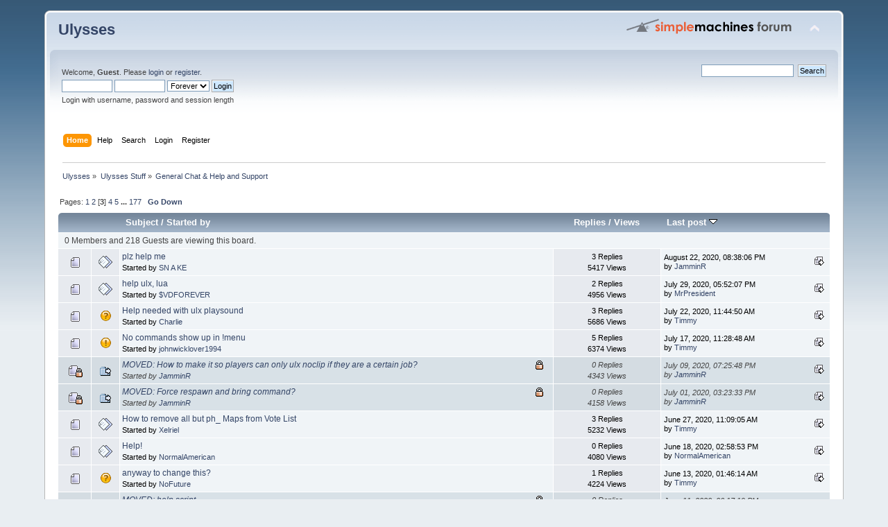

--- FILE ---
content_type: text/html; charset=UTF-8
request_url: https://forums.ulyssesmod.net/index.php/board,11.40.html?PHPSESSID=23a5641f906d97a2a68ddad77fe59769
body_size: 5737
content:
<!DOCTYPE html PUBLIC "-//W3C//DTD XHTML 1.0 Transitional//EN" "http://www.w3.org/TR/xhtml1/DTD/xhtml1-transitional.dtd">
<html xmlns="http://www.w3.org/1999/xhtml">
<head>
	<link rel="stylesheet" type="text/css" href="https://forums.ulyssesmod.net/Themes/default/css/index.css?fin20" />
	<link rel="stylesheet" type="text/css" href="https://forums.ulyssesmod.net/Themes/default/css/webkit.css" />
	<script type="text/javascript" src="https://forums.ulyssesmod.net/Themes/default/scripts/script.js?fin20"></script>
	<script type="text/javascript" src="https://forums.ulyssesmod.net/Themes/default/scripts/theme.js?fin20"></script>
	<script type="text/javascript"><!-- // --><![CDATA[
		var smf_theme_url = "https://forums.ulyssesmod.net/Themes/default";
		var smf_default_theme_url = "https://forums.ulyssesmod.net/Themes/default";
		var smf_images_url = "https://forums.ulyssesmod.net/Themes/default/images";
		var smf_scripturl = "https://forums.ulyssesmod.net/index.php?PHPSESSID=23a5641f906d97a2a68ddad77fe59769&amp;";
		var smf_iso_case_folding = false;
		var smf_charset = "UTF-8";
		var ajax_notification_text = "Loading...";
		var ajax_notification_cancel_text = "Cancel";
	// ]]></script>
	<meta http-equiv="Content-Type" content="text/html; charset=UTF-8" />
	<meta name="description" content="General Chat &amp; Help and Support" />
	<title>General Chat &amp; Help and Support</title>
	<meta name="robots" content="noindex" />
	<link rel="canonical" href="https://forums.ulyssesmod.net/index.php?board=11.40" />
	<link rel="help" href="https://forums.ulyssesmod.net/index.php?PHPSESSID=23a5641f906d97a2a68ddad77fe59769&amp;action=help" />
	<link rel="search" href="https://forums.ulyssesmod.net/index.php?PHPSESSID=23a5641f906d97a2a68ddad77fe59769&amp;action=search" />
	<link rel="contents" href="https://forums.ulyssesmod.net/index.php?PHPSESSID=23a5641f906d97a2a68ddad77fe59769&amp;" />
	<link rel="alternate" type="application/rss+xml" title="Ulysses - RSS" href="https://forums.ulyssesmod.net/index.php?PHPSESSID=23a5641f906d97a2a68ddad77fe59769&amp;type=rss;action=.xml" />
	<link rel="index" href="https://forums.ulyssesmod.net/index.php/board,11.0.html?PHPSESSID=23a5641f906d97a2a68ddad77fe59769" />
	<script type="text/javascript"><!-- // --><![CDATA[
		var smf_avatarMaxWidth = 100;
		var smf_avatarMaxHeight = 100;
	window.addEventListener("load", smf_avatarResize, false);
	// ]]></script>
</head>
<body>
<div id="wrapper" style="width: 90%">
	<div id="header"><div class="frame">
		<div id="top_section">
			<h1 class="forumtitle">
				<a href="https://forums.ulyssesmod.net/index.php?PHPSESSID=23a5641f906d97a2a68ddad77fe59769&amp;">Ulysses</a>
			</h1>
			<img id="upshrink" src="https://forums.ulyssesmod.net/Themes/default/images/upshrink.png" alt="*" title="Shrink or expand the header." style="display: none;" />
			<img id="smflogo" src="https://forums.ulyssesmod.net/Themes/default/images/smflogo.png" alt="Simple Machines Forum" title="Simple Machines Forum" />
		</div>
		<div id="upper_section" class="middletext">
			<div class="user">
				<script type="text/javascript" src="https://forums.ulyssesmod.net/Themes/default/scripts/sha1.js"></script>
				<form id="guest_form" action="https://forums.ulyssesmod.net/index.php?PHPSESSID=23a5641f906d97a2a68ddad77fe59769&amp;action=login2" method="post" accept-charset="UTF-8"  onsubmit="hashLoginPassword(this, '0394aa75960559166c1a936df96b2dbd');">
					<div class="info">Welcome, <strong>Guest</strong>. Please <a href="https://forums.ulyssesmod.net/index.php?PHPSESSID=23a5641f906d97a2a68ddad77fe59769&amp;action=login">login</a> or <a href="https://forums.ulyssesmod.net/index.php?PHPSESSID=23a5641f906d97a2a68ddad77fe59769&amp;action=register">register</a>.</div>
					<input type="text" name="user" size="10" class="input_text" />
					<input type="password" name="passwrd" size="10" class="input_password" />
					<select name="cookielength">
						<option value="60">1 Hour</option>
						<option value="1440">1 Day</option>
						<option value="10080">1 Week</option>
						<option value="43200">1 Month</option>
						<option value="-1" selected="selected">Forever</option>
					</select>
					<input type="submit" value="Login" class="button_submit" /><br />
					<div class="info">Login with username, password and session length</div>
					<input type="hidden" name="hash_passwrd" value="" /><input type="hidden" name="d8ecd3066ca1" value="0394aa75960559166c1a936df96b2dbd" />
				</form>
			</div>
			<div class="news normaltext">
				<form id="search_form" action="https://forums.ulyssesmod.net/index.php?PHPSESSID=23a5641f906d97a2a68ddad77fe59769&amp;action=search2" method="post" accept-charset="UTF-8">
					<input type="text" name="search" value="" class="input_text" />&nbsp;
					<input type="submit" name="submit" value="Search" class="button_submit" />
					<input type="hidden" name="advanced" value="0" />
					<input type="hidden" name="brd[11]" value="11" /></form>
			</div>
		</div>
		<br class="clear" />
		<script type="text/javascript"><!-- // --><![CDATA[
			var oMainHeaderToggle = new smc_Toggle({
				bToggleEnabled: true,
				bCurrentlyCollapsed: false,
				aSwappableContainers: [
					'upper_section'
				],
				aSwapImages: [
					{
						sId: 'upshrink',
						srcExpanded: smf_images_url + '/upshrink.png',
						altExpanded: 'Shrink or expand the header.',
						srcCollapsed: smf_images_url + '/upshrink2.png',
						altCollapsed: 'Shrink or expand the header.'
					}
				],
				oThemeOptions: {
					bUseThemeSettings: false,
					sOptionName: 'collapse_header',
					sSessionVar: 'd8ecd3066ca1',
					sSessionId: '0394aa75960559166c1a936df96b2dbd'
				},
				oCookieOptions: {
					bUseCookie: true,
					sCookieName: 'upshrink'
				}
			});
		// ]]></script>
		<div id="main_menu">
			<ul class="dropmenu" id="menu_nav">
				<li id="button_home">
					<a class="active firstlevel" href="https://forums.ulyssesmod.net/index.php?PHPSESSID=23a5641f906d97a2a68ddad77fe59769&amp;">
						<span class="last firstlevel">Home</span>
					</a>
				</li>
				<li id="button_help">
					<a class="firstlevel" href="https://forums.ulyssesmod.net/index.php?PHPSESSID=23a5641f906d97a2a68ddad77fe59769&amp;action=help">
						<span class="firstlevel">Help</span>
					</a>
				</li>
				<li id="button_search">
					<a class="firstlevel" href="https://forums.ulyssesmod.net/index.php?PHPSESSID=23a5641f906d97a2a68ddad77fe59769&amp;action=search">
						<span class="firstlevel">Search</span>
					</a>
				</li>
				<li id="button_login">
					<a class="firstlevel" href="https://forums.ulyssesmod.net/index.php?PHPSESSID=23a5641f906d97a2a68ddad77fe59769&amp;action=login">
						<span class="firstlevel">Login</span>
					</a>
				</li>
				<li id="button_register">
					<a class="firstlevel" href="https://forums.ulyssesmod.net/index.php?PHPSESSID=23a5641f906d97a2a68ddad77fe59769&amp;action=register">
						<span class="last firstlevel">Register</span>
					</a>
				</li>
			</ul>
		</div>
		<br class="clear" />
	</div></div>
	<div id="content_section"><div class="frame">
		<div id="main_content_section">
	<div class="navigate_section">
		<ul>
			<li>
				<a href="https://forums.ulyssesmod.net/index.php?PHPSESSID=23a5641f906d97a2a68ddad77fe59769&amp;"><span>Ulysses</span></a> &#187;
			</li>
			<li>
				<a href="https://forums.ulyssesmod.net/index.php?PHPSESSID=23a5641f906d97a2a68ddad77fe59769&amp;#c4"><span>Ulysses Stuff</span></a> &#187;
			</li>
			<li class="last">
				<a href="https://forums.ulyssesmod.net/index.php/board,11.0.html?PHPSESSID=23a5641f906d97a2a68ddad77fe59769"><span>General Chat &amp; Help and Support</span></a>
			</li>
		</ul>
	</div>
	<a id="top"></a>
	<div class="pagesection">
		<div class="pagelinks floatleft">Pages: <a class="navPages" href="https://forums.ulyssesmod.net/index.php/board,11.0.html?PHPSESSID=23a5641f906d97a2a68ddad77fe59769">1</a> <a class="navPages" href="https://forums.ulyssesmod.net/index.php/board,11.20.html?PHPSESSID=23a5641f906d97a2a68ddad77fe59769">2</a> [<strong>3</strong>] <a class="navPages" href="https://forums.ulyssesmod.net/index.php/board,11.60.html?PHPSESSID=23a5641f906d97a2a68ddad77fe59769">4</a> <a class="navPages" href="https://forums.ulyssesmod.net/index.php/board,11.80.html?PHPSESSID=23a5641f906d97a2a68ddad77fe59769">5</a> <span style="font-weight: bold;" onclick="expandPages(this, 'https://forums.ulyssesmod.net/index.php?board=11.%1$d', 100, 3520, 20);" onmouseover="this.style.cursor='pointer';"> ... </span><a class="navPages" href="https://forums.ulyssesmod.net/index.php/board,11.3520.html?PHPSESSID=23a5641f906d97a2a68ddad77fe59769">177</a>  &nbsp;&nbsp;<a href="#bot"><strong>Go Down</strong></a></div>
		
	</div>
	<div class="tborder topic_table" id="messageindex">
		<table class="table_grid" cellspacing="0">
			<thead>
				<tr class="catbg">
					<th scope="col" class="first_th" width="8%" colspan="2">&nbsp;</th>
					<th scope="col" class="lefttext"><a href="https://forums.ulyssesmod.net/index.php/board,11.40/sort,subject.html?PHPSESSID=23a5641f906d97a2a68ddad77fe59769">Subject</a> / <a href="https://forums.ulyssesmod.net/index.php/board,11.40/sort,starter.html?PHPSESSID=23a5641f906d97a2a68ddad77fe59769">Started by</a></th>
					<th scope="col" width="14%"><a href="https://forums.ulyssesmod.net/index.php/board,11.40/sort,replies.html?PHPSESSID=23a5641f906d97a2a68ddad77fe59769">Replies</a> / <a href="https://forums.ulyssesmod.net/index.php/board,11.40/sort,views.html?PHPSESSID=23a5641f906d97a2a68ddad77fe59769">Views</a></th>
					<th scope="col" class="lefttext last_th" width="22%"><a href="https://forums.ulyssesmod.net/index.php/board,11.40/sort,last_post.html?PHPSESSID=23a5641f906d97a2a68ddad77fe59769">Last post <img src="https://forums.ulyssesmod.net/Themes/default/images/sort_down.gif" alt="" /></a></th>
				</tr>
			</thead>
			<tbody>
				<tr class="windowbg2 whos_viewing">
					<td colspan="5" class="smalltext">0 Members and 218 Guests are viewing this board.
					</td>
				</tr>
				<tr>
					<td class="icon1 windowbg">
						<img src="https://forums.ulyssesmod.net/Themes/default/images/topic/normal_post.gif" alt="" />
					</td>
					<td class="icon2 windowbg">
						<img src="https://forums.ulyssesmod.net/Themes/default/images/post/xx.gif" alt="" />
					</td>
					<td class="subject windowbg2">
						<div >
							<span id="msg_55527"><a href="https://forums.ulyssesmod.net/index.php/topic,11114.0.html?PHPSESSID=23a5641f906d97a2a68ddad77fe59769">plz help me</a></span>
							<p>Started by <a href="https://forums.ulyssesmod.net/index.php?PHPSESSID=23a5641f906d97a2a68ddad77fe59769&amp;action=profile;u=25388" title="View the profile of SN A KE">SN A KE</a>
								<small id="pages55527"></small>
							</p>
						</div>
					</td>
					<td class="stats windowbg">
						3 Replies
						<br />
						5417 Views
					</td>
					<td class="lastpost windowbg2">
						<a href="https://forums.ulyssesmod.net/index.php/topic,11114.0.html?PHPSESSID=23a5641f906d97a2a68ddad77fe59769#msg55530"><img src="https://forums.ulyssesmod.net/Themes/default/images/icons/last_post.gif" alt="Last post" title="Last post" /></a>
						August 22, 2020, 08:38:06 PM<br />
						by <a href="https://forums.ulyssesmod.net/index.php?PHPSESSID=23a5641f906d97a2a68ddad77fe59769&amp;action=profile;u=133">JamminR</a>
					</td>
				</tr>
				<tr>
					<td class="icon1 windowbg">
						<img src="https://forums.ulyssesmod.net/Themes/default/images/topic/normal_post.gif" alt="" />
					</td>
					<td class="icon2 windowbg">
						<img src="https://forums.ulyssesmod.net/Themes/default/images/post/xx.gif" alt="" />
					</td>
					<td class="subject windowbg2">
						<div >
							<span id="msg_55520"><a href="https://forums.ulyssesmod.net/index.php/topic,11111.0.html?PHPSESSID=23a5641f906d97a2a68ddad77fe59769">help ulx, lua</a></span>
							<p>Started by <a href="https://forums.ulyssesmod.net/index.php?PHPSESSID=23a5641f906d97a2a68ddad77fe59769&amp;action=profile;u=25069" title="View the profile of $VDFOREVER">$VDFOREVER</a>
								<small id="pages55520"></small>
							</p>
						</div>
					</td>
					<td class="stats windowbg">
						2 Replies
						<br />
						4956 Views
					</td>
					<td class="lastpost windowbg2">
						<a href="https://forums.ulyssesmod.net/index.php/topic,11111.0.html?PHPSESSID=23a5641f906d97a2a68ddad77fe59769#msg55523"><img src="https://forums.ulyssesmod.net/Themes/default/images/icons/last_post.gif" alt="Last post" title="Last post" /></a>
						July 29, 2020, 05:52:07 PM<br />
						by <a href="https://forums.ulyssesmod.net/index.php?PHPSESSID=23a5641f906d97a2a68ddad77fe59769&amp;action=profile;u=758">MrPresident</a>
					</td>
				</tr>
				<tr>
					<td class="icon1 windowbg">
						<img src="https://forums.ulyssesmod.net/Themes/default/images/topic/normal_post.gif" alt="" />
					</td>
					<td class="icon2 windowbg">
						<img src="https://forums.ulyssesmod.net/Themes/default/images/post/question.gif" alt="" />
					</td>
					<td class="subject windowbg2">
						<div >
							<span id="msg_55515"><a href="https://forums.ulyssesmod.net/index.php/topic,11110.0.html?PHPSESSID=23a5641f906d97a2a68ddad77fe59769">Help needed with ulx playsound</a></span>
							<p>Started by <a href="https://forums.ulyssesmod.net/index.php?PHPSESSID=23a5641f906d97a2a68ddad77fe59769&amp;action=profile;u=25336" title="View the profile of Charlie">Charlie</a>
								<small id="pages55515"></small>
							</p>
						</div>
					</td>
					<td class="stats windowbg">
						3 Replies
						<br />
						5686 Views
					</td>
					<td class="lastpost windowbg2">
						<a href="https://forums.ulyssesmod.net/index.php/topic,11110.0.html?PHPSESSID=23a5641f906d97a2a68ddad77fe59769#msg55518"><img src="https://forums.ulyssesmod.net/Themes/default/images/icons/last_post.gif" alt="Last post" title="Last post" /></a>
						July 22, 2020, 11:44:50 AM<br />
						by <a href="https://forums.ulyssesmod.net/index.php?PHPSESSID=23a5641f906d97a2a68ddad77fe59769&amp;action=profile;u=11900">Timmy</a>
					</td>
				</tr>
				<tr>
					<td class="icon1 windowbg">
						<img src="https://forums.ulyssesmod.net/Themes/default/images/topic/normal_post.gif" alt="" />
					</td>
					<td class="icon2 windowbg">
						<img src="https://forums.ulyssesmod.net/Themes/default/images/post/exclamation.gif" alt="" />
					</td>
					<td class="subject windowbg2">
						<div >
							<span id="msg_55508"><a href="https://forums.ulyssesmod.net/index.php/topic,11109.0.html?PHPSESSID=23a5641f906d97a2a68ddad77fe59769">No commands show up in !menu</a></span>
							<p>Started by <a href="https://forums.ulyssesmod.net/index.php?PHPSESSID=23a5641f906d97a2a68ddad77fe59769&amp;action=profile;u=25331" title="View the profile of johnwicklover1994">johnwicklover1994</a>
								<small id="pages55508"></small>
							</p>
						</div>
					</td>
					<td class="stats windowbg">
						5 Replies
						<br />
						6374 Views
					</td>
					<td class="lastpost windowbg2">
						<a href="https://forums.ulyssesmod.net/index.php/topic,11109.0.html?PHPSESSID=23a5641f906d97a2a68ddad77fe59769#msg55513"><img src="https://forums.ulyssesmod.net/Themes/default/images/icons/last_post.gif" alt="Last post" title="Last post" /></a>
						July 17, 2020, 11:28:48 AM<br />
						by <a href="https://forums.ulyssesmod.net/index.php?PHPSESSID=23a5641f906d97a2a68ddad77fe59769&amp;action=profile;u=11900">Timmy</a>
					</td>
				</tr>
				<tr>
					<td class="icon1 lockedbg">
						<img src="https://forums.ulyssesmod.net/Themes/default/images/topic/normal_post_locked.gif" alt="" />
					</td>
					<td class="icon2 lockedbg">
						<img src="https://forums.ulyssesmod.net/Themes/default/images/post/moved.gif" alt="" />
					</td>
					<td class="subject lockedbg2">
						<div >
							<span id="msg_55507"><a href="https://forums.ulyssesmod.net/index.php/topic,11108.0.html?PHPSESSID=23a5641f906d97a2a68ddad77fe59769">MOVED: How to make it so players can only ulx noclip if they are a certain job?</a></span>
							<p>Started by <a href="https://forums.ulyssesmod.net/index.php?PHPSESSID=23a5641f906d97a2a68ddad77fe59769&amp;action=profile;u=133" title="View the profile of JamminR">JamminR</a>
								<small id="pages55507"></small>
							</p>
						</div>
					</td>
					<td class="stats lockedbg">
						0 Replies
						<br />
						4343 Views
					</td>
					<td class="lastpost lockedbg2">
						<a href="https://forums.ulyssesmod.net/index.php/topic,11108.0.html?PHPSESSID=23a5641f906d97a2a68ddad77fe59769#msg55507"><img src="https://forums.ulyssesmod.net/Themes/default/images/icons/last_post.gif" alt="Last post" title="Last post" /></a>
						July 09, 2020, 07:25:48 PM<br />
						by <a href="https://forums.ulyssesmod.net/index.php?PHPSESSID=23a5641f906d97a2a68ddad77fe59769&amp;action=profile;u=133">JamminR</a>
					</td>
				</tr>
				<tr>
					<td class="icon1 lockedbg">
						<img src="https://forums.ulyssesmod.net/Themes/default/images/topic/normal_post_locked.gif" alt="" />
					</td>
					<td class="icon2 lockedbg">
						<img src="https://forums.ulyssesmod.net/Themes/default/images/post/moved.gif" alt="" />
					</td>
					<td class="subject lockedbg2">
						<div >
							<span id="msg_55499"><a href="https://forums.ulyssesmod.net/index.php/topic,11106.0.html?PHPSESSID=23a5641f906d97a2a68ddad77fe59769">MOVED: Force respawn and bring command?</a></span>
							<p>Started by <a href="https://forums.ulyssesmod.net/index.php?PHPSESSID=23a5641f906d97a2a68ddad77fe59769&amp;action=profile;u=133" title="View the profile of JamminR">JamminR</a>
								<small id="pages55499"></small>
							</p>
						</div>
					</td>
					<td class="stats lockedbg">
						0 Replies
						<br />
						4158 Views
					</td>
					<td class="lastpost lockedbg2">
						<a href="https://forums.ulyssesmod.net/index.php/topic,11106.0.html?PHPSESSID=23a5641f906d97a2a68ddad77fe59769#msg55499"><img src="https://forums.ulyssesmod.net/Themes/default/images/icons/last_post.gif" alt="Last post" title="Last post" /></a>
						July 01, 2020, 03:23:33 PM<br />
						by <a href="https://forums.ulyssesmod.net/index.php?PHPSESSID=23a5641f906d97a2a68ddad77fe59769&amp;action=profile;u=133">JamminR</a>
					</td>
				</tr>
				<tr>
					<td class="icon1 windowbg">
						<img src="https://forums.ulyssesmod.net/Themes/default/images/topic/normal_post.gif" alt="" />
					</td>
					<td class="icon2 windowbg">
						<img src="https://forums.ulyssesmod.net/Themes/default/images/post/xx.gif" alt="" />
					</td>
					<td class="subject windowbg2">
						<div >
							<span id="msg_55489"><a href="https://forums.ulyssesmod.net/index.php/topic,11102.0.html?PHPSESSID=23a5641f906d97a2a68ddad77fe59769">How to remove all but ph_ Maps from Vote List</a></span>
							<p>Started by <a href="https://forums.ulyssesmod.net/index.php?PHPSESSID=23a5641f906d97a2a68ddad77fe59769&amp;action=profile;u=25292" title="View the profile of Xelriel">Xelriel</a>
								<small id="pages55489"></small>
							</p>
						</div>
					</td>
					<td class="stats windowbg">
						3 Replies
						<br />
						5232 Views
					</td>
					<td class="lastpost windowbg2">
						<a href="https://forums.ulyssesmod.net/index.php/topic,11102.0.html?PHPSESSID=23a5641f906d97a2a68ddad77fe59769#msg55492"><img src="https://forums.ulyssesmod.net/Themes/default/images/icons/last_post.gif" alt="Last post" title="Last post" /></a>
						June 27, 2020, 11:09:05 AM<br />
						by <a href="https://forums.ulyssesmod.net/index.php?PHPSESSID=23a5641f906d97a2a68ddad77fe59769&amp;action=profile;u=11900">Timmy</a>
					</td>
				</tr>
				<tr>
					<td class="icon1 windowbg">
						<img src="https://forums.ulyssesmod.net/Themes/default/images/topic/normal_post.gif" alt="" />
					</td>
					<td class="icon2 windowbg">
						<img src="https://forums.ulyssesmod.net/Themes/default/images/post/xx.gif" alt="" />
					</td>
					<td class="subject windowbg2">
						<div >
							<span id="msg_55486"><a href="https://forums.ulyssesmod.net/index.php/topic,11101.0.html?PHPSESSID=23a5641f906d97a2a68ddad77fe59769">Help!</a></span>
							<p>Started by <a href="https://forums.ulyssesmod.net/index.php?PHPSESSID=23a5641f906d97a2a68ddad77fe59769&amp;action=profile;u=25276" title="View the profile of NormalAmerican">NormalAmerican</a>
								<small id="pages55486"></small>
							</p>
						</div>
					</td>
					<td class="stats windowbg">
						0 Replies
						<br />
						4080 Views
					</td>
					<td class="lastpost windowbg2">
						<a href="https://forums.ulyssesmod.net/index.php/topic,11101.0.html?PHPSESSID=23a5641f906d97a2a68ddad77fe59769#msg55486"><img src="https://forums.ulyssesmod.net/Themes/default/images/icons/last_post.gif" alt="Last post" title="Last post" /></a>
						June 18, 2020, 02:58:53 PM<br />
						by <a href="https://forums.ulyssesmod.net/index.php?PHPSESSID=23a5641f906d97a2a68ddad77fe59769&amp;action=profile;u=25276">NormalAmerican</a>
					</td>
				</tr>
				<tr>
					<td class="icon1 windowbg">
						<img src="https://forums.ulyssesmod.net/Themes/default/images/topic/normal_post.gif" alt="" />
					</td>
					<td class="icon2 windowbg">
						<img src="https://forums.ulyssesmod.net/Themes/default/images/post/question.gif" alt="" />
					</td>
					<td class="subject windowbg2">
						<div >
							<span id="msg_55477"><a href="https://forums.ulyssesmod.net/index.php/topic,11099.0.html?PHPSESSID=23a5641f906d97a2a68ddad77fe59769">anyway to change this?</a></span>
							<p>Started by <a href="https://forums.ulyssesmod.net/index.php?PHPSESSID=23a5641f906d97a2a68ddad77fe59769&amp;action=profile;u=25261" title="View the profile of NoFuture">NoFuture</a>
								<small id="pages55477"></small>
							</p>
						</div>
					</td>
					<td class="stats windowbg">
						1 Replies
						<br />
						4224 Views
					</td>
					<td class="lastpost windowbg2">
						<a href="https://forums.ulyssesmod.net/index.php/topic,11099.0.html?PHPSESSID=23a5641f906d97a2a68ddad77fe59769#msg55482"><img src="https://forums.ulyssesmod.net/Themes/default/images/icons/last_post.gif" alt="Last post" title="Last post" /></a>
						June 13, 2020, 01:46:14 AM<br />
						by <a href="https://forums.ulyssesmod.net/index.php?PHPSESSID=23a5641f906d97a2a68ddad77fe59769&amp;action=profile;u=11900">Timmy</a>
					</td>
				</tr>
				<tr>
					<td class="icon1 lockedbg">
						<img src="https://forums.ulyssesmod.net/Themes/default/images/topic/normal_post_locked.gif" alt="" />
					</td>
					<td class="icon2 lockedbg">
						<img src="https://forums.ulyssesmod.net/Themes/default/images/post/moved.gif" alt="" />
					</td>
					<td class="subject lockedbg2">
						<div >
							<span id="msg_55476"><a href="https://forums.ulyssesmod.net/index.php/topic,11098.0.html?PHPSESSID=23a5641f906d97a2a68ddad77fe59769">MOVED: help script</a></span>
							<p>Started by <a href="https://forums.ulyssesmod.net/index.php?PHPSESSID=23a5641f906d97a2a68ddad77fe59769&amp;action=profile;u=133" title="View the profile of JamminR">JamminR</a>
								<small id="pages55476"></small>
							</p>
						</div>
					</td>
					<td class="stats lockedbg">
						0 Replies
						<br />
						3921 Views
					</td>
					<td class="lastpost lockedbg2">
						<a href="https://forums.ulyssesmod.net/index.php/topic,11098.0.html?PHPSESSID=23a5641f906d97a2a68ddad77fe59769#msg55476"><img src="https://forums.ulyssesmod.net/Themes/default/images/icons/last_post.gif" alt="Last post" title="Last post" /></a>
						June 11, 2020, 06:17:19 PM<br />
						by <a href="https://forums.ulyssesmod.net/index.php?PHPSESSID=23a5641f906d97a2a68ddad77fe59769&amp;action=profile;u=133">JamminR</a>
					</td>
				</tr>
				<tr>
					<td class="icon1 lockedbg">
						<img src="https://forums.ulyssesmod.net/Themes/default/images/topic/normal_post_locked.gif" alt="" />
					</td>
					<td class="icon2 lockedbg">
						<img src="https://forums.ulyssesmod.net/Themes/default/images/post/moved.gif" alt="" />
					</td>
					<td class="subject lockedbg2">
						<div >
							<span id="msg_55470"><a href="https://forums.ulyssesmod.net/index.php/topic,11094.0.html?PHPSESSID=23a5641f906d97a2a68ddad77fe59769">MOVED: ulx screengrab help</a></span>
							<p>Started by <a href="https://forums.ulyssesmod.net/index.php?PHPSESSID=23a5641f906d97a2a68ddad77fe59769&amp;action=profile;u=133" title="View the profile of JamminR">JamminR</a>
								<small id="pages55470"></small>
							</p>
						</div>
					</td>
					<td class="stats lockedbg">
						0 Replies
						<br />
						3859 Views
					</td>
					<td class="lastpost lockedbg2">
						<a href="https://forums.ulyssesmod.net/index.php/topic,11094.0.html?PHPSESSID=23a5641f906d97a2a68ddad77fe59769#msg55470"><img src="https://forums.ulyssesmod.net/Themes/default/images/icons/last_post.gif" alt="Last post" title="Last post" /></a>
						June 02, 2020, 08:20:56 PM<br />
						by <a href="https://forums.ulyssesmod.net/index.php?PHPSESSID=23a5641f906d97a2a68ddad77fe59769&amp;action=profile;u=133">JamminR</a>
					</td>
				</tr>
				<tr>
					<td class="icon1 windowbg">
						<img src="https://forums.ulyssesmod.net/Themes/default/images/topic/normal_post.gif" alt="" />
					</td>
					<td class="icon2 windowbg">
						<img src="https://forums.ulyssesmod.net/Themes/default/images/post/question.gif" alt="" />
					</td>
					<td class="subject windowbg2">
						<div >
							<span id="msg_55460"><a href="https://forums.ulyssesmod.net/index.php/topic,11091.0.html?PHPSESSID=23a5641f906d97a2a68ddad77fe59769">Quick Question about adverts</a></span>
							<p>Started by <a href="https://forums.ulyssesmod.net/index.php?PHPSESSID=23a5641f906d97a2a68ddad77fe59769&amp;action=profile;u=25234" title="View the profile of J. K. Giant-Spoon">J. K. Giant-Spoon</a>
								<small id="pages55460"></small>
							</p>
						</div>
					</td>
					<td class="stats windowbg">
						2 Replies
						<br />
						4290 Views
					</td>
					<td class="lastpost windowbg2">
						<a href="https://forums.ulyssesmod.net/index.php/topic,11091.0.html?PHPSESSID=23a5641f906d97a2a68ddad77fe59769#msg55467"><img src="https://forums.ulyssesmod.net/Themes/default/images/icons/last_post.gif" alt="Last post" title="Last post" /></a>
						June 02, 2020, 01:58:19 AM<br />
						by <a href="https://forums.ulyssesmod.net/index.php?PHPSESSID=23a5641f906d97a2a68ddad77fe59769&amp;action=profile;u=25234">J. K. Giant-Spoon</a>
					</td>
				</tr>
				<tr>
					<td class="icon1 windowbg">
						<img src="https://forums.ulyssesmod.net/Themes/default/images/topic/normal_post.gif" alt="" />
					</td>
					<td class="icon2 windowbg">
						<img src="https://forums.ulyssesmod.net/Themes/default/images/post/xx.gif" alt="" />
					</td>
					<td class="subject windowbg2">
						<div >
							<span id="msg_55461"><a href="https://forums.ulyssesmod.net/index.php/topic,11092.0.html?PHPSESSID=23a5641f906d97a2a68ddad77fe59769">question about groups</a></span>
							<p>Started by <a href="https://forums.ulyssesmod.net/index.php?PHPSESSID=23a5641f906d97a2a68ddad77fe59769&amp;action=profile;u=25069" title="View the profile of $VDFOREVER">$VDFOREVER</a>
								<small id="pages55461"></small>
							</p>
						</div>
					</td>
					<td class="stats windowbg">
						1 Replies
						<br />
						4214 Views
					</td>
					<td class="lastpost windowbg2">
						<a href="https://forums.ulyssesmod.net/index.php/topic,11092.0.html?PHPSESSID=23a5641f906d97a2a68ddad77fe59769#msg55465"><img src="https://forums.ulyssesmod.net/Themes/default/images/icons/last_post.gif" alt="Last post" title="Last post" /></a>
						June 01, 2020, 01:55:08 PM<br />
						by <a href="https://forums.ulyssesmod.net/index.php?PHPSESSID=23a5641f906d97a2a68ddad77fe59769&amp;action=profile;u=133">JamminR</a>
					</td>
				</tr>
				<tr>
					<td class="icon1 windowbg">
						<img src="https://forums.ulyssesmod.net/Themes/default/images/topic/normal_post.gif" alt="" />
					</td>
					<td class="icon2 windowbg">
						<img src="https://forums.ulyssesmod.net/Themes/default/images/post/clip.gif" alt="" />
					</td>
					<td class="subject windowbg2">
						<div >
							<span id="msg_55448"><a href="https://forums.ulyssesmod.net/index.php/topic,11087.0.html?PHPSESSID=23a5641f906d97a2a68ddad77fe59769">ULX download and pathing issues</a></span>
							<p>Started by <a href="https://forums.ulyssesmod.net/index.php?PHPSESSID=23a5641f906d97a2a68ddad77fe59769&amp;action=profile;u=25224" title="View the profile of Horehey">Horehey</a>
								<small id="pages55448"></small>
							</p>
						</div>
					</td>
					<td class="stats windowbg">
						2 Replies
						<br />
						4527 Views
					</td>
					<td class="lastpost windowbg2">
						<a href="https://forums.ulyssesmod.net/index.php/topic,11087.0.html?PHPSESSID=23a5641f906d97a2a68ddad77fe59769#msg55462"><img src="https://forums.ulyssesmod.net/Themes/default/images/icons/last_post.gif" alt="Last post" title="Last post" /></a>
						June 01, 2020, 09:08:29 AM<br />
						by <a href="https://forums.ulyssesmod.net/index.php?PHPSESSID=23a5641f906d97a2a68ddad77fe59769&amp;action=profile;u=25224">Horehey</a>
					</td>
				</tr>
				<tr>
					<td class="icon1 windowbg">
						<img src="https://forums.ulyssesmod.net/Themes/default/images/topic/normal_post.gif" alt="" />
					</td>
					<td class="icon2 windowbg">
						<img src="https://forums.ulyssesmod.net/Themes/default/images/post/question.gif" alt="" />
					</td>
					<td class="subject windowbg2">
						<div >
							<span id="msg_55454"><a href="https://forums.ulyssesmod.net/index.php/topic,11089.0.html?PHPSESSID=23a5641f906d97a2a68ddad77fe59769">Help with ULX Adduser i think</a></span>
							<p>Started by <a href="https://forums.ulyssesmod.net/index.php?PHPSESSID=23a5641f906d97a2a68ddad77fe59769&amp;action=profile;u=25229" title="View the profile of paldog hellcase.com">paldog hellcase.com</a>
								<small id="pages55454"></small>
							</p>
						</div>
					</td>
					<td class="stats windowbg">
						3 Replies
						<br />
						5477 Views
					</td>
					<td class="lastpost windowbg2">
						<a href="https://forums.ulyssesmod.net/index.php/topic,11089.0.html?PHPSESSID=23a5641f906d97a2a68ddad77fe59769#msg55459"><img src="https://forums.ulyssesmod.net/Themes/default/images/icons/last_post.gif" alt="Last post" title="Last post" /></a>
						June 01, 2020, 08:01:31 AM<br />
						by <a href="https://forums.ulyssesmod.net/index.php?PHPSESSID=23a5641f906d97a2a68ddad77fe59769&amp;action=profile;u=133">JamminR</a>
					</td>
				</tr>
				<tr>
					<td class="icon1 windowbg">
						<img src="https://forums.ulyssesmod.net/Themes/default/images/topic/normal_post.gif" alt="" />
					</td>
					<td class="icon2 windowbg">
						<img src="https://forums.ulyssesmod.net/Themes/default/images/post/xx.gif" alt="" />
					</td>
					<td class="subject windowbg2">
						<div >
							<span id="msg_55457"><a href="https://forums.ulyssesmod.net/index.php/topic,11090.0.html?PHPSESSID=23a5641f906d97a2a68ddad77fe59769">HELP WITH ULX</a></span>
							<p>Started by <a href="https://forums.ulyssesmod.net/index.php?PHPSESSID=23a5641f906d97a2a68ddad77fe59769&amp;action=profile;u=25069" title="View the profile of $VDFOREVER">$VDFOREVER</a>
								<small id="pages55457"></small>
							</p>
						</div>
					</td>
					<td class="stats windowbg">
						1 Replies
						<br />
						4168 Views
					</td>
					<td class="lastpost windowbg2">
						<a href="https://forums.ulyssesmod.net/index.php/topic,11090.0.html?PHPSESSID=23a5641f906d97a2a68ddad77fe59769#msg55458"><img src="https://forums.ulyssesmod.net/Themes/default/images/icons/last_post.gif" alt="Last post" title="Last post" /></a>
						May 31, 2020, 10:55:27 PM<br />
						by <a href="https://forums.ulyssesmod.net/index.php?PHPSESSID=23a5641f906d97a2a68ddad77fe59769&amp;action=profile;u=758">MrPresident</a>
					</td>
				</tr>
				<tr>
					<td class="icon1 windowbg">
						<img src="https://forums.ulyssesmod.net/Themes/default/images/topic/normal_post.gif" alt="" />
					</td>
					<td class="icon2 windowbg">
						<img src="https://forums.ulyssesmod.net/Themes/default/images/post/xx.gif" alt="" />
					</td>
					<td class="subject windowbg2">
						<div >
							<span id="msg_55453"><a href="https://forums.ulyssesmod.net/index.php/topic,11088.0.html?PHPSESSID=23a5641f906d97a2a68ddad77fe59769">help me</a></span>
							<p>Started by <a href="https://forums.ulyssesmod.net/index.php?PHPSESSID=23a5641f906d97a2a68ddad77fe59769&amp;action=profile;u=25069" title="View the profile of $VDFOREVER">$VDFOREVER</a>
								<small id="pages55453"></small>
							</p>
						</div>
					</td>
					<td class="stats windowbg">
						0 Replies
						<br />
						3863 Views
					</td>
					<td class="lastpost windowbg2">
						<a href="https://forums.ulyssesmod.net/index.php/topic,11088.0.html?PHPSESSID=23a5641f906d97a2a68ddad77fe59769#msg55453"><img src="https://forums.ulyssesmod.net/Themes/default/images/icons/last_post.gif" alt="Last post" title="Last post" /></a>
						May 28, 2020, 05:14:23 PM<br />
						by <a href="https://forums.ulyssesmod.net/index.php?PHPSESSID=23a5641f906d97a2a68ddad77fe59769&amp;action=profile;u=25069">$VDFOREVER</a>
					</td>
				</tr>
				<tr>
					<td class="icon1 windowbg">
						<img src="https://forums.ulyssesmod.net/Themes/default/images/topic/normal_post.gif" alt="" />
					</td>
					<td class="icon2 windowbg">
						<img src="https://forums.ulyssesmod.net/Themes/default/images/post/xx.gif" alt="" />
					</td>
					<td class="subject windowbg2">
						<div >
							<span id="msg_55443"><a href="https://forums.ulyssesmod.net/index.php/topic,11085.0.html?PHPSESSID=23a5641f906d97a2a68ddad77fe59769">how to change the prefix !</a></span>
							<p>Started by <a href="https://forums.ulyssesmod.net/index.php?PHPSESSID=23a5641f906d97a2a68ddad77fe59769&amp;action=profile;u=25207" title="View the profile of POLICE">POLICE</a>
								<small id="pages55443"></small>
							</p>
						</div>
					</td>
					<td class="stats windowbg">
						1 Replies
						<br />
						4858 Views
					</td>
					<td class="lastpost windowbg2">
						<a href="https://forums.ulyssesmod.net/index.php/topic,11085.0.html?PHPSESSID=23a5641f906d97a2a68ddad77fe59769#msg55444"><img src="https://forums.ulyssesmod.net/Themes/default/images/icons/last_post.gif" alt="Last post" title="Last post" /></a>
						May 19, 2020, 09:39:36 AM<br />
						by <a href="https://forums.ulyssesmod.net/index.php?PHPSESSID=23a5641f906d97a2a68ddad77fe59769&amp;action=profile;u=12924">iViscosity</a>
					</td>
				</tr>
				<tr>
					<td class="icon1 windowbg">
						<img src="https://forums.ulyssesmod.net/Themes/default/images/topic/normal_post.gif" alt="" />
					</td>
					<td class="icon2 windowbg">
						<img src="https://forums.ulyssesmod.net/Themes/default/images/post/xx.gif" alt="" />
					</td>
					<td class="subject windowbg2">
						<div >
							<span id="msg_55442"><a href="https://forums.ulyssesmod.net/index.php/topic,11084.0.html?PHPSESSID=23a5641f906d97a2a68ddad77fe59769">How to make the work available to the command</a></span>
							<p>Started by <a href="https://forums.ulyssesmod.net/index.php?PHPSESSID=23a5641f906d97a2a68ddad77fe59769&amp;action=profile;u=25207" title="View the profile of POLICE">POLICE</a>
								<small id="pages55442"></small>
							</p>
						</div>
					</td>
					<td class="stats windowbg">
						0 Replies
						<br />
						3968 Views
					</td>
					<td class="lastpost windowbg2">
						<a href="https://forums.ulyssesmod.net/index.php/topic,11084.0.html?PHPSESSID=23a5641f906d97a2a68ddad77fe59769#msg55442"><img src="https://forums.ulyssesmod.net/Themes/default/images/icons/last_post.gif" alt="Last post" title="Last post" /></a>
						May 18, 2020, 11:52:58 PM<br />
						by <a href="https://forums.ulyssesmod.net/index.php?PHPSESSID=23a5641f906d97a2a68ddad77fe59769&amp;action=profile;u=25207">POLICE</a>
					</td>
				</tr>
				<tr>
					<td class="icon1 windowbg">
						<img src="https://forums.ulyssesmod.net/Themes/default/images/topic/normal_post.gif" alt="" />
					</td>
					<td class="icon2 windowbg">
						<img src="https://forums.ulyssesmod.net/Themes/default/images/post/xx.gif" alt="" />
					</td>
					<td class="subject windowbg2">
						<div >
							<span id="msg_55421"><a href="https://forums.ulyssesmod.net/index.php/topic,11077.0.html?PHPSESSID=23a5641f906d97a2a68ddad77fe59769">CSS Maps In ULX?</a></span>
							<p>Started by <a href="https://forums.ulyssesmod.net/index.php?PHPSESSID=23a5641f906d97a2a68ddad77fe59769&amp;action=profile;u=23300" title="View the profile of guushiyt">guushiyt</a>
								<small id="pages55421"></small>
							</p>
						</div>
					</td>
					<td class="stats windowbg">
						3 Replies
						<br />
						4937 Views
					</td>
					<td class="lastpost windowbg2">
						<a href="https://forums.ulyssesmod.net/index.php/topic,11077.0.html?PHPSESSID=23a5641f906d97a2a68ddad77fe59769#msg55441"><img src="https://forums.ulyssesmod.net/Themes/default/images/icons/last_post.gif" alt="Last post" title="Last post" /></a>
						May 13, 2020, 10:21:15 AM<br />
						by <a href="https://forums.ulyssesmod.net/index.php?PHPSESSID=23a5641f906d97a2a68ddad77fe59769&amp;action=profile;u=758">MrPresident</a>
					</td>
				</tr>
			</tbody>
		</table>
	</div>
	<a id="bot"></a>
	<div class="pagesection">
		
		<div class="pagelinks">Pages: <a class="navPages" href="https://forums.ulyssesmod.net/index.php/board,11.0.html?PHPSESSID=23a5641f906d97a2a68ddad77fe59769">1</a> <a class="navPages" href="https://forums.ulyssesmod.net/index.php/board,11.20.html?PHPSESSID=23a5641f906d97a2a68ddad77fe59769">2</a> [<strong>3</strong>] <a class="navPages" href="https://forums.ulyssesmod.net/index.php/board,11.60.html?PHPSESSID=23a5641f906d97a2a68ddad77fe59769">4</a> <a class="navPages" href="https://forums.ulyssesmod.net/index.php/board,11.80.html?PHPSESSID=23a5641f906d97a2a68ddad77fe59769">5</a> <span style="font-weight: bold;" onclick="expandPages(this, 'https://forums.ulyssesmod.net/index.php?board=11.%1$d', 100, 3520, 20);" onmouseover="this.style.cursor='pointer';"> ... </span><a class="navPages" href="https://forums.ulyssesmod.net/index.php/board,11.3520.html?PHPSESSID=23a5641f906d97a2a68ddad77fe59769">177</a>  &nbsp;&nbsp;<a href="#top"><strong>Go Up</strong></a></div>
	</div>
	<div class="navigate_section">
		<ul>
			<li>
				<a href="https://forums.ulyssesmod.net/index.php?PHPSESSID=23a5641f906d97a2a68ddad77fe59769&amp;"><span>Ulysses</span></a> &#187;
			</li>
			<li>
				<a href="https://forums.ulyssesmod.net/index.php?PHPSESSID=23a5641f906d97a2a68ddad77fe59769&amp;#c4"><span>Ulysses Stuff</span></a> &#187;
			</li>
			<li class="last">
				<a href="https://forums.ulyssesmod.net/index.php/board,11.0.html?PHPSESSID=23a5641f906d97a2a68ddad77fe59769"><span>General Chat &amp; Help and Support</span></a>
			</li>
		</ul>
	</div>
	<div class="tborder" id="topic_icons">
		<div class="description">
			<p class="floatright" id="message_index_jump_to">&nbsp;</p>
			<p class="floatleft smalltext">
				<img src="https://forums.ulyssesmod.net/Themes/default/images/topic/normal_post.gif" alt="" align="middle" /> Normal Topic<br />
				<img src="https://forums.ulyssesmod.net/Themes/default/images/topic/hot_post.gif" alt="" align="middle" /> Hot Topic (More than 15 replies)<br />
				<img src="https://forums.ulyssesmod.net/Themes/default/images/topic/veryhot_post.gif" alt="" align="middle" /> Very Hot Topic (More than 25 replies)
			</p>
			<p class="smalltext">
				<img src="https://forums.ulyssesmod.net/Themes/default/images/icons/quick_lock.gif" alt="" align="middle" /> Locked Topic<br />
				<img src="https://forums.ulyssesmod.net/Themes/default/images/icons/quick_sticky.gif" alt="" align="middle" /> Sticky Topic<br />
				<img src="https://forums.ulyssesmod.net/Themes/default/images/topic/normal_poll.gif" alt="" align="middle" /> Poll
			</p>
			<script type="text/javascript"><!-- // --><![CDATA[
				if (typeof(window.XMLHttpRequest) != "undefined")
					aJumpTo[aJumpTo.length] = new JumpTo({
						sContainerId: "message_index_jump_to",
						sJumpToTemplate: "<label class=\"smalltext\" for=\"%select_id%\">Jump to:<" + "/label> %dropdown_list%",
						iCurBoardId: 11,
						iCurBoardChildLevel: 0,
						sCurBoardName: "General Chat &amp; Help and Support",
						sBoardChildLevelIndicator: "==",
						sBoardPrefix: "=> ",
						sCatSeparator: "-----------------------------",
						sCatPrefix: "",
						sGoButtonLabel: "Go!"
					});
			// ]]></script>
			<br class="clear" />
		</div>
	</div>
<script type="text/javascript" src="https://forums.ulyssesmod.net/Themes/default/scripts/topic.js"></script>
<script type="text/javascript"><!-- // --><![CDATA[

	// Hide certain bits during topic edit.
	hide_prefixes.push("lockicon", "stickyicon", "pages", "newicon");

	// Use it to detect when we've stopped editing.
	document.onclick = modify_topic_click;

	var mouse_on_div;
	function modify_topic_click()
	{
		if (in_edit_mode == 1 && mouse_on_div == 0)
			modify_topic_save("0394aa75960559166c1a936df96b2dbd", "d8ecd3066ca1");
	}

	function modify_topic_keypress(oEvent)
	{
		if (typeof(oEvent.keyCode) != "undefined" && oEvent.keyCode == 13)
		{
			modify_topic_save("0394aa75960559166c1a936df96b2dbd", "d8ecd3066ca1");
			if (typeof(oEvent.preventDefault) == "undefined")
				oEvent.returnValue = false;
			else
				oEvent.preventDefault();
		}
	}

	// For templating, shown when an inline edit is made.
	function modify_topic_show_edit(subject)
	{
		// Just template the subject.
		setInnerHTML(cur_subject_div, '<input type="text" name="subject" value="' + subject + '" size="60" style="width: 95%;" maxlength="80" onkeypress="modify_topic_keypress(event)" class="input_text" /><input type="hidden" name="topic" value="' + cur_topic_id + '" /><input type="hidden" name="msg" value="' + cur_msg_id.substr(4) + '" />');
	}

	// And the reverse for hiding it.
	function modify_topic_hide_edit(subject)
	{
		// Re-template the subject!
		setInnerHTML(cur_subject_div, '<a href="https://forums.ulyssesmod.net/index.php/topic,' + cur_topic_id + '.0.html?PHPSESSID=23a5641f906d97a2a68ddad77fe59769">' + subject + '<' +'/a>');
	}

// ]]></script>
		</div>
	</div></div>
	<div id="footer_section"><div class="frame">
		<ul class="reset">
			<li class="copyright">
			<span class="smalltext" style="display: inline; visibility: visible; font-family: Verdana, Arial, sans-serif;"><a href="https://forums.ulyssesmod.net/index.php?PHPSESSID=23a5641f906d97a2a68ddad77fe59769&amp;action=credits" title="Simple Machines Forum" target="_blank" class="new_win">SMF 2.0.19</a> |
 <a href="https://www.simplemachines.org/about/smf/license.php" title="License" target="_blank" class="new_win">SMF &copy; 2021</a>, <a href="https://www.simplemachines.org" title="Simple Machines" target="_blank" class="new_win">Simple Machines</a>
			</span></li>
			<li><a id="button_xhtml" href="http://validator.w3.org/check?uri=referer" target="_blank" class="new_win" title="Valid XHTML 1.0!"><span>XHTML</span></a></li>
			<li><a id="button_rss" href="https://forums.ulyssesmod.net/index.php?PHPSESSID=23a5641f906d97a2a68ddad77fe59769&amp;action=.xml;type=rss" class="new_win"><span>RSS</span></a></li>
			<li class="last"><a id="button_wap2" href="https://forums.ulyssesmod.net/index.php?PHPSESSID=23a5641f906d97a2a68ddad77fe59769&amp;wap2" class="new_win"><span>WAP2</span></a></li>
		</ul>
		<p>Page created in 0.207 seconds with 15 queries.</p>
	</div></div>
</div>
</body></html>